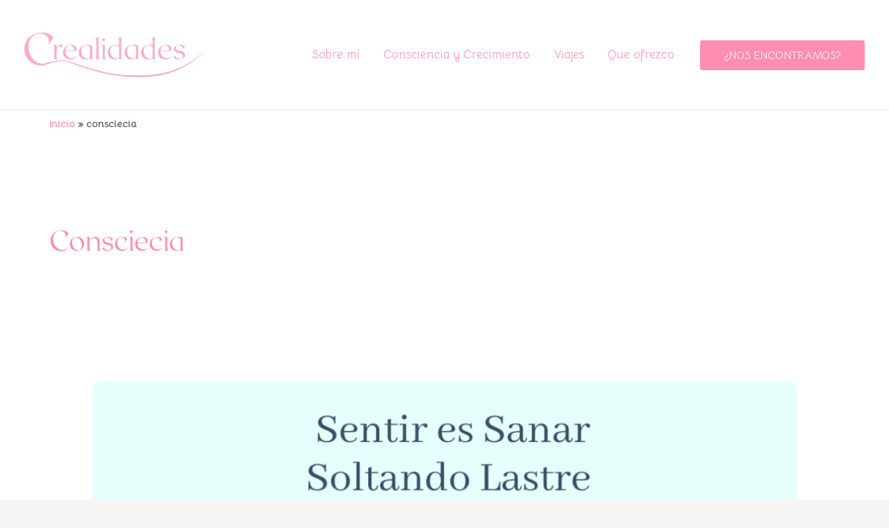

--- FILE ---
content_type: text/css
request_url: https://crealidades.com/wp-content/litespeed/css/1296bdec896468ea213c898d45a2bac3.css?ver=9944b
body_size: -86
content:
.particles-js-canvas-el{position:absolute;width:100%;top:0;left:0}[data-pafe-particles] .elementor-widget-wrap{z-index:10}.tippy-tooltip.light-theme{color:#26323d;box-shadow:0 0 20px 4px rgb(154 161 177 / .15),0 4px 80px -8px rgb(36 40 47 / .25),0 4px 4px -2px rgb(91 94 105 / .15);background-color:#fff}.tippy-tooltip.light-theme[x-placement^=top] .tippy-arrow{border-top:8px solid #fff;border-right:8px solid #fff0;border-left:8px solid #fff0}.tippy-tooltip.light-theme[x-placement^=bottom] .tippy-arrow{border-bottom:8px solid #fff;border-right:8px solid #fff0;border-left:8px solid #fff0}.tippy-tooltip.light-theme[x-placement^=left] .tippy-arrow{border-left:8px solid #fff;border-top:8px solid #fff0;border-bottom:8px solid #fff0}.tippy-tooltip.light-theme[x-placement^=right] .tippy-arrow{border-right:8px solid #fff;border-top:8px solid #fff0;border-bottom:8px solid #fff0}.tippy-tooltip.light-theme .tippy-backdrop{background-color:#fff}.tippy-tooltip.light-theme .tippy-roundarrow{fill:#fff}.tippy-tooltip.light-theme[data-animatefill]{background-color:initial}

--- FILE ---
content_type: text/css
request_url: https://crealidades.com/wp-content/litespeed/css/f21604580ab6fc4f4c5f0eef532fab33.css?ver=e5220
body_size: 369
content:
.elementor-kit-521{--e-global-color-primary:#FF8EB0;--e-global-color-secondary:#54595F;--e-global-color-text:#7A7A7A;--e-global-color-accent:#4EC4C1;--e-global-color-5f373847:#FFFFFF;--e-global-color-3ed08069:#4EC4C1;--e-global-color-56e43319:#CE8ECE;--e-global-color-6cf19868:#F27281;--e-global-color-2a32f16b:#FFB176;--e-global-color-36fb0a3c:#97E8BA;--e-global-color-4cc9e468:#DEEF95;--e-global-color-3a2294f5:#84D379;--e-global-typography-primary-font-family:"Roboto";--e-global-typography-primary-font-weight:600;--e-global-typography-secondary-font-family:"Roboto Slab";--e-global-typography-secondary-font-weight:400;--e-global-typography-text-font-family:"Roboto";--e-global-typography-text-font-weight:400;--e-global-typography-accent-font-family:"Roboto";--e-global-typography-accent-font-weight:500;--e-page-transition-entrance-animation:e-page-transition-slide-out-down;--e-page-transition-exit-animation:e-page-transition-slide-in-down;--e-page-transition-animation-duration:1500ms;--e-preloader-animation:eicon-spin;--e-preloader-animation-duration:3800ms;--e-preloader-delay:0ms;--e-preloader-width:13%;--e-preloader-max-width:100%;--e-preloader-opacity:1}.elementor-kit-521 e-page-transition{background-color:#FFF}.elementor-kit-521 p{margin-block-end:18px}.elementor-kit-521 h4{font-family:"Roxborough",Sans-serif;font-size:25px;font-weight:700;line-height:27px}.elementor-section.elementor-section-boxed>.elementor-container{max-width:1170px}.e-con{--container-max-width:1170px}.elementor-widget:not(:last-child){--kit-widget-spacing:10px}.elementor-element{--widgets-spacing:10px 10px;--widgets-spacing-row:10px;--widgets-spacing-column:10px}{}h1.entry-title{display:var(--page-title-display)}@media(max-width:1024px){.elementor-section.elementor-section-boxed>.elementor-container{max-width:1024px}.e-con{--container-max-width:1024px}}@media(max-width:767px){.elementor-section.elementor-section-boxed>.elementor-container{max-width:767px}.e-con{--container-max-width:767px}}@font-face{font-family:'Roxborough';font-style:normal;font-weight:400;font-display:auto;src:url(https://crealidades.com/wp-content/uploads/2022/11/Roxborough-CF.ttf) format('truetype')}@font-face{font-family:'Roxborough';font-style:normal;font-weight:700;font-display:auto;src:url(https://crealidades.com/wp-content/uploads/2022/11/RoxboroughCF-Bold.eot);src:url('https://crealidades.com/wp-content/uploads/2022/11/RoxboroughCF-Bold.eot?#iefix') format('embedded-opentype'),url(https://crealidades.com/wp-content/uploads/2022/11/RoxboroughCF-Bold-1.woff2) format('woff2'),url(https://crealidades.com/wp-content/uploads/2022/11/RoxboroughCF-Bold.woff) format('woff')}@font-face{font-family:'Roxborough';font-style:normal;font-weight:100;font-display:auto;src:url(http://crealidades.com/wp-content/uploads/2022/11/RoxboroughCF-Thin.eot);src:url('http://crealidades.com/wp-content/uploads/2022/11/RoxboroughCF-Thin.eot?#iefix') format('embedded-opentype'),url(https://crealidades.com/wp-content/uploads/2022/11/RoxboroughCF-Thin-2.woff2) format('woff2'),url(https://crealidades.com/wp-content/uploads/2022/11/RoxboroughCF-Thin.woff) format('woff')}

--- FILE ---
content_type: text/css
request_url: https://crealidades.com/wp-content/litespeed/css/da5aaa0985e834fa6821c5a5690809f7.css?ver=4e1fc
body_size: 148
content:
.elementor-21653 .elementor-element.elementor-element-c7d987a{--display:flex;--flex-direction:column;--container-widget-width:100%;--container-widget-height:initial;--container-widget-flex-grow:0;--container-widget-align-self:initial;--flex-wrap-mobile:wrap;--border-radius:10px 10px 10px 10px;--padding-top:30px;--padding-bottom:30px;--padding-left:20px;--padding-right:20px}.elementor-21653 .elementor-element.elementor-element-858d9c7{margin:11px 0 calc(var(--kit-widget-spacing, 0px) + 0px) 0;padding:0 0 0 0;text-align:center}.elementor-21653 .elementor-element.elementor-element-858d9c7 .elementor-heading-title{font-family:"Flamenco",Sans-serif;font-size:32px;font-weight:600;color:var(--e-global-color-secondary)}.elementor-21653 .elementor-element.elementor-element-67d5a45{margin:36px 0 calc(var(--kit-widget-spacing, 0px) + 0px) 0;text-align:center}.elementor-21653 .elementor-element.elementor-element-67d5a45 .elementor-heading-title{font-size:26px;color:var(--e-global-color-primary)}#elementor-popup-modal-21653{background-color:#000000A8;justify-content:center;align-items:center;pointer-events:all}#elementor-popup-modal-21653 .dialog-message{width:640px;height:auto}#elementor-popup-modal-21653 .dialog-close-button{display:flex}#elementor-popup-modal-21653 .dialog-widget-content{border-radius:010px 010px 010px 010px;box-shadow:2px 8px 23px 3px rgb(0 0 0 / .2)}#elementor-popup-modal-21653 .dialog-close-button i{color:var(--e-global-color-6cf19868)}#elementor-popup-modal-21653 .dialog-close-button svg{fill:var(--e-global-color-6cf19868)}@media(max-width:1024px){.elementor-21653 .elementor-element.elementor-element-c7d987a{--margin-top:0px;--margin-bottom:0px;--margin-left:0px;--margin-right:0px}#elementor-popup-modal-21653 .dialog-widget-content{margin:0 20px 0 20px}}@media(max-width:767px){.elementor-21653 .elementor-element.elementor-element-c7d987a{--margin-top:0px;--margin-bottom:0px;--margin-left:0px;--margin-right:0px;--padding-top:30px;--padding-bottom:30px;--padding-left:20px;--padding-right:020px}.elementor-21653 .elementor-element.elementor-element-67d5a45{margin:0 0 calc(var(--kit-widget-spacing, 0px) + 0px) 0}#elementor-popup-modal-21653 .dialog-widget-content{margin:0 15px 0 15px}#elementor-popup-modal-21653 .dialog-message{padding:0 0 0 0}}

--- FILE ---
content_type: image/svg+xml
request_url: https://crealidades.com/wp-content/uploads/2022/10/LOGO_CREA.svg
body_size: 5514
content:
<svg xmlns="http://www.w3.org/2000/svg" viewBox="0 0 3127.3967 776.0565"><defs><style>.cls-1,.cls-2{fill:#f4aec9;}.cls-2{stroke:#f4aec9;stroke-miterlimit:10;}</style></defs><title>LOGO_CREA</title><g id="Capa_2" data-name="Capa 2"><g id="Capa_1-2" data-name="Capa 1"><path class="cls-1" d="M6303.3388,2218.5287c-159.5922,0-297.1719-115.5671-297.1719-286.9513,0-177.6752,149.3716-285.38,311.3223-285.38,99.0583,0,162.7378,38.5213,198.9007,82.5465l-91.9831,129.7189-2.3584-.7856c43.2411-100.63-19.6542-194.9711-139.938-194.9711-110.8473,0-204.4017,80.19-204.4017,227.2044,0,165.0946,110.7055,298.4473,245.9267,298.4473,14.9367,0,40.6644-3.6486,55.9491-8.4628,59.5147-18.7454,144.6051-31.362,203.5029-37.4189,53.9906-5.5523,120.2694.2112,56.0655.2112-42.5771,0-154.1646,23.9508-193.1012,41.1776C6396.1509,2205.9427,6355.856,2218.5287,6303.3388,2218.5287Z" transform="translate(-6005.8953 -1645.8522)"/><path class="cls-1" d="M6303.3389,2218.5989c-48.1192.039-96.3452-10.6341-139.5616-31.9343a303.2,303.2,0,0,1-31.3447-17.8851,287.2288,287.2288,0,0,1-28.9013-21.6123l-3.4253-2.94-3.3555-3.02c-2.2588-1.99-4.4019-4.1052-6.5977-6.1635-4.2959-4.2146-8.5312-8.4971-12.5493-12.9805a272.8593,272.8593,0,0,1-55.2549-92.3948,287.1919,287.1919,0,0,1-15.2085-70.4392,304.6432,304.6432,0,0,1,2.01-72.0575,264.0156,264.0156,0,0,1,57.6958-130.5819,281.9471,281.9471,0,0,1,52.6675-49.2053,300.1694,300.1694,0,0,1,30.4927-19.35,316.15,316.15,0,0,1,32.519-15.7088,342.739,342.739,0,0,1,69.1675-20.46q17.7663-3.2718,35.7964-4.7927,18.0066-1.4538,36.0971-1.1668c24.0684.4107,48.1744,3.0586,71.564,8.8991a245.1184,245.1184,0,0,1,66.7817,27.0052,209.4145,209.4145,0,0,1,54.7525,46.692l.1846.2245-.168.2376L6424.7266,1858.69l-.168.2369-.2759-.0918-2.3579-.7854-.4043-.1346.168-.3921a163.7167,163.7167,0,0,0,13.3076-53.6892,136.2443,136.2443,0,0,0-.9834-27.7109,125.2514,125.2514,0,0,0-6.877-26.8457,122.0482,122.0482,0,0,0-30.67-45.7207,141.3109,141.3109,0,0,0-47.0429-28.8618,183.6049,183.6049,0,0,0-54.2383-11.13,220.0166,220.0166,0,0,0-55.3247,3.7,197.6285,197.6285,0,0,0-52.3531,18.1049,187.0658,187.0658,0,0,0-44.9643,32.3037,195.0951,195.0951,0,0,0-33.6919,43.9635,224.9186,224.9186,0,0,0-20.9009,51.3659,278.6533,278.6533,0,0,0-9.02,54.7912,353.8636,353.8636,0,0,0,.8023,55.578,341.9733,341.9733,0,0,0,27.5786,107.3062c15.0107,33.8887,35.938,65.3157,62.4712,91.2666a245.821,245.821,0,0,0,43.6772,34.2454,218.511,218.511,0,0,0,50.5308,22.8694,204.2415,204.2415,0,0,0,54.7309,8.873,171.106,171.106,0,0,0,27.7266-1.6452,233.1588,233.1588,0,0,0,27.3335-5.0767c2.2461-.5764,4.459-1.2353,6.6816-1.9077l6.6748-2.0049c4.4356-1.3857,8.94-2.5288,13.4121-3.7861,4.4781-1.2378,8.9991-2.31,13.4961-3.4729,4.5108-1.1079,9.041-2.1362,13.56-3.2083,18.1186-4.1162,36.3657-7.6372,54.6709-10.7981q27.4606-4.7288,55.0913-8.3772c9.2075-1.2182,18.4224-2.3818,27.6509-3.4326q6.9185-.8122,13.8471-1.53c4.6153-.5083,9.2413-.9622,13.8731-1.3147,18.53-1.3984,37.1269-1.81,55.7017-1.355,4.644.14,9.2871.3018,13.9233.7415.58.0593,1.1587.1255,1.7383.2124.29.0442.58.0927.872.1589a3.5164,3.5164,0,0,1,.4468.1279c.06-.1384.5967.4371.18.6519a6.4817,6.4817,0,0,1-1.7871.3652c-.5815.064-1.1621.1111-1.7432.1521-2.3227.1592-4.6445.2349-6.9672.2979-4.6446.1177-9.2891.1523-13.9332.1621-4.642-.0032-9.2753.1223-13.9033.4829-9.2583.6379-18.4765,1.7917-27.6684,3.0776-9.1909,1.3052-18.3535,2.8145-27.4908,4.46q-27.4093,4.9527-54.5161,11.4277c-18.0527,4.3345-36.0258,9.0769-53.6538,14.9119-4.3891,1.5051-8.7783,3.0205-13.08,4.76-4.2978,1.74-8.5376,3.6414-12.8007,5.4822-8.55,3.6267-17.125,7.2041-25.84,10.4216-8.7119,3.2173-17.4892,6.2781-26.4145,8.8589-8.9209,2.5884-17.9414,4.8391-27.0567,6.6362q-13.6889,2.6108-27.5766,3.9385C6321.9146,2218.186,6312.627,2218.5383,6303.3389,2218.5989Zm0-.1406c9.2841-.0694,18.5664-.43,27.8134-1.2747q13.86-1.3513,27.5557-3.9612c9.1074-1.8044,18.1191-4.062,27.0317-6.657,8.917-2.5874,17.6861-5.6548,26.3907-8.8781,8.707-3.2239,17.2754-6.8079,25.8183-10.4415,4.26-1.8439,8.4942-3.748,12.8028-5.4953,4.3081-1.7454,8.7-3.2649,13.0927-4.7744,17.6377-5.8516,35.6133-10.6074,53.67-14.9558q27.1011-6.4754,54.5278-11.4685c9.14-1.6521,18.3052-3.1685,27.5015-4.4808,9.1972-1.2929,18.4214-2.4538,27.6943-3.0991,4.6314-.364,9.2876-.4939,13.9307-.4931,4.6421-.012,9.2846-.0489,13.9233-.1687,2.3189-.064,4.6382-.1409,6.9483-.3.5771-.0413,1.1538-.0882,1.726-.1516a6.8432,6.8432,0,0,0,1.6148-.3079c-.0186.0286.06.29-.1118.11a3.1871,3.1871,0,0,0-.39-.1106c-.2739-.0618-.5571-.1094-.8408-.1523-.5684-.085-1.1431-.15-1.7183-.209-4.61-.4353-9.2548-.595-13.8916-.7327-18.5571-.4458-37.1445-.0249-55.6538,1.3814-4.6279.3547-9.2446.8093-13.86,1.3212q-6.9258.7266-13.8418,1.5389c-9.2246,1.0564-18.4356,2.2282-27.6392,3.4531q-27.6072,3.7017-55.0649,8.4192c-18.2945,3.1745-36.53,6.7085-54.6324,10.8369-4.5151,1.0747-9.041,2.106-13.5473,3.2165-4.4922,1.1658-9.0088,2.2408-13.4805,3.4808-4.4663,1.26-8.9658,2.4052-13.394,3.7929l-6.6646,2.0076c-2.2212.6741-4.4575,1.3433-6.7095,1.9236a233.8052,233.8052,0,0,1-27.4077,5.1228,171.8319,171.8319,0,0,1-27.83,1.6819,204.9827,204.9827,0,0,1-54.936-8.8435,219.3031,219.3031,0,0,1-50.74-22.8953,246.6986,246.6986,0,0,1-43.8672-34.3147c-26.6353-26.0271-47.625-57.55-62.6875-91.53a342.9123,342.9123,0,0,1-27.6758-107.5913,354.8023,354.8023,0,0,1-.8149-55.7281,279.5983,279.5983,0,0,1,9.0405-54.9809,225.9156,225.9156,0,0,1,20.9814-51.5905,196.0892,196.0892,0,0,1,33.8526-44.19,188.069,188.069,0,0,1,45.1953-32.4838,197.4479,197.4479,0,0,1,52.6206-18.1721,220.97,220.97,0,0,1,55.5674-3.6662,184.5018,184.5018,0,0,1,54.4912,11.2357,142.155,142.155,0,0,1,47.2964,29.0788,123.1055,123.1055,0,0,1,30.8569,46.0335,126.0223,126.0223,0,0,1,6.917,27.0179,137.0035,137.0035,0,0,1,.9858,27.8733,164.51,164.51,0,0,1-13.3774,53.9474l-.2363-.5265,2.3584.7858-.4434.145,91.9917-129.7123.0166.4617a208.6619,208.6619,0,0,0-54.5483-46.5295,244.379,244.379,0,0,0-66.5757-26.9313c-23.3262-5.8283-47.3765-8.4743-71.398-8.8875q-18.0262-.3165-36.0249,1.1595-17.9663,1.5043-35.7251,4.778c-47.2329,8.7489-92.8784,27.2212-131.9028,55.3743a281.25,281.25,0,0,0-52.5679,49.0586,263.934,263.934,0,0,0-57.63,130.2495,304.0781,304.0781,0,0,0-2.0445,71.9238,286.6735,286.6735,0,0,0,15.1426,70.32,272.5653,272.5653,0,0,0,55.05,92.32c4.0068,4.4829,8.231,8.7653,12.5166,12.9809,2.19,2.0589,4.3276,4.1743,6.5811,6.1651l3.3476,3.0212,3.418,2.9416a286.9027,286.9027,0,0,0,28.8432,21.6294,302.1,302.1,0,0,0,31.3042,17.8929C6207.05,2207.7642,6255.24,2218.4651,6303.3389,2218.4583Z" transform="translate(-6005.8953 -1645.8522)"/><path class="cls-2" d="M6676.1539,1863.4436l-40.17,64.375h-2.0606c14.9356-36.5645,1.0293-45.834-13.9043-45.834-27.8105,0-46.3515,33.99-52.0156,70.039v109.6953c0,27.8106,4.6348,37.5958,20.084,47.8946h-59.7383l2.5742-35.5352v-197.76c-7.2109-4.6348-20.6-8.2393-31.414-9.27v-2.06l71.0683-7.7256-2.5742,38.11v16.4795h6.6953c11.8438-32.959,41.1992-54.59,74.6739-54.59A59.3942,59.3942,0,0,1,6676.1539,1863.4436Z" transform="translate(-6005.8953 -1645.8522)"/><path class="cls-2" d="M6918.7184,2059.6584c-15.4493,28.8408-57.1641,53.5605-109.18,53.5605-65.4043,0-125.66-41.1992-125.66-121.54,0-82.915,65.92-134.93,139.5664-134.93,104.5449,0,117.9336,109.6944,54.59,109.6944H6724.0484c.5157,68.4961,39.6563,125.66,101.4551,125.66,28.84,0,74.6758-11.8447,90.6406-34.5049Zm-194.67-101.4541,140.08-1.5449c29.3555-.5147,10.8164-90.125-60.2539-90.125C6758.5543,1866.5344,6726.6246,1900.009,6724.0484,1958.2043Z" transform="translate(-6005.8953 -1645.8522)"/><path class="cls-2" d="M7212.2633,2114.2482v1.5459l-70.0391-15.9658a.5044.5044,0,0,0,.5156-.5136c-16.48,8.7539-37.08,13.9042-61.2851,13.9042-69.5254,0-124.1152-42.7451-124.1152-118.9648,0-73.6445,52.5293-137.5049,158.6191-137.5049,32.9609,0,54.59,6.1807,76.2207,19.0557V2067.384C7192.1793,2095.1936,7196.8141,2103.9494,7212.2633,2114.2482Zm-102.4844-14.42c22.1445,0,34.5059-7.209,43.7754-18.539a108.2252,108.2252,0,0,0,1.5449-20.6V1894.86c-14.42-15.45-36.0508-28.3252-66.4355-28.3252-55.6192,0-90.125,39.6553-90.125,100.94C6998.5387,2040.6037,7046.4352,2099.8283,7109.7789,2099.8283Z" transform="translate(-6005.8953 -1645.8522)"/><path class="cls-2" d="M7330.7184,2107.5539v2.06h-71.07l4.6348-31.93V1769.715c0-20.6005-7.7246-18.0253-39.1406-8.24v-3.09l78.7949-37.5957-2.5742,18.54v320.3291C7301.3629,2087.4689,7304.9684,2101.8889,7330.7184,2107.5539Z" transform="translate(-6005.8953 -1645.8522)"/><path class="cls-2" d="M7375.0035,2074.0783v-197.76c-7.2109-4.6348-20.6-8.2393-31.414-9.27v-2.06l71.0683-7.7256-2.5742,38.11v166.3447c0,27.8106,4.6348,37.5958,20.084,47.8946h-60.2539Zm-10.3008-304.3633c0-13.9062,10.8164-24.7207,25.2364-24.7207a24.403,24.403,0,0,1,24.7187,24.7207c0,14.42-10.8144,25.2344-24.7187,25.2344C7375.5191,1794.9494,7364.7027,1784.135,7364.7027,1769.715Z" transform="translate(-6005.8953 -1645.8522)"/><path class="cls-2" d="M7717.99,2114.2482v1.5459l-70.039-15.9658a.5044.5044,0,0,0,.5156-.5136c-16.4805,8.7539-37.08,13.9042-61.2851,13.9042-69.5254,0-124.1153-42.7451-124.1153-118.9648,0-73.6445,52.5293-137.5049,158.6192-137.5049a175.5636,175.5636,0,0,1,39.1406,4.12V1769.715c0-20.6005-7.7246-18.0253-39.1406-8.24v-3.09l78.7949-37.5957-2.5742,18.54V2067.384C7697.9059,2095.1936,7702.5406,2103.9494,7717.99,2114.2482Zm-102.4843-14.42c22.1445,0,34.5058-7.209,43.7754-18.539a108.2252,108.2252,0,0,0,1.5449-20.6V1894.86c-14.42-15.45-36.0508-28.3252-66.4356-28.3252-55.6191,0-90.125,39.6553-90.125,100.94C7504.2652,2040.6037,7552.1617,2099.8283,7615.5055,2099.8283Z" transform="translate(-6005.8953 -1645.8522)"/><path class="cls-2" d="M8011.5367,2114.2482v1.5459l-70.041-15.9658a.5044.5044,0,0,0,.5156-.5136c-16.48,8.7539-37.08,13.9042-61.2851,13.9042-69.5254,0-124.1153-42.7451-124.1153-118.9648,0-73.6445,52.5313-137.5049,158.6211-137.5049,32.959,0,54.59,6.1807,76.2188,19.0557V2067.384C7991.4508,2095.1936,7996.0855,2103.9494,8011.5367,2114.2482Zm-102.4844-14.42c22.1446,0,34.504-7.209,43.7735-18.539,1.0312-5.15,1.5449-11.8457,1.5449-20.6V1894.86c-14.42-15.45-36.0488-28.3252-66.4336-28.3252-55.6211,0-90.125,39.6553-90.125,100.94C7797.8121,2040.6037,7845.7066,2099.8283,7909.0523,2099.8283Z" transform="translate(-6005.8953 -1645.8522)"/><path class="cls-2" d="M8302.5133,2114.2482v1.5459l-70.041-15.9658a.5044.5044,0,0,0,.5156-.5136c-16.48,8.7539-37.08,13.9042-61.2852,13.9042-69.5254,0-124.1152-42.7451-124.1152-118.9648,0-73.6445,52.5313-137.5049,158.6211-137.5049a175.5583,175.5583,0,0,1,39.1387,4.12V1769.715c0-20.6005-7.7246-18.0253-39.1387-8.24v-3.09l78.7949-37.5957-2.5762,18.54V2067.384C8282.4273,2095.1936,8287.0621,2103.9494,8302.5133,2114.2482Zm-102.4844-14.42c22.1445,0,34.5039-7.209,43.7734-18.539,1.0313-5.15,1.545-11.8457,1.545-20.6V1894.86c-14.42-15.45-36.0489-28.3252-66.4336-28.3252-55.6211,0-90.125,39.6553-90.125,100.94C8088.7887,2040.6037,8136.6832,2099.8283,8200.0289,2099.8283Z" transform="translate(-6005.8953 -1645.8522)"/><path class="cls-2" d="M8575.9742,2059.6584c-15.4512,28.8408-57.166,53.5605-109.18,53.5605-65.4062,0-125.66-41.1992-125.66-121.54,0-82.915,65.92-134.93,139.5644-134.93,104.545,0,117.9356,109.6944,54.59,109.6944H8381.3043c.5156,68.4961,39.6543,125.66,101.4551,125.66,28.84,0,74.6738-11.8447,90.6386-34.5049Zm-194.67-101.4541,140.08-1.5449c29.3554-.5147,10.8144-90.125-60.2559-90.125C8415.8082,1866.5344,8383.8785,1900.009,8381.3043,1958.2043Z" transform="translate(-6005.8953 -1645.8522)"/><path class="cls-2" d="M8612.0191,2082.8342l26.7793-45.32h1.0313c0,44.8047,49.9551,68.4951,88.58,68.4951,38.1093,0,48.9238-23.1748,48.9238-47.38,0-35.5352-24.7188-48.41-62.83-54.59-79.8242-13.3907-95.789-48.41-95.789-75.7051,0-45.32,43.26-71.585,94.76-71.585,36.5645,0,74.16,12.875,94.76,28.84l-30.9,48.41h-1.0293c1.5449-46.8642-47.8945-69.5244-81.3711-69.5244-33.9883,0-45.3184,23.1738-45.3184,45.834,0,39.1406,39.6543,48.41,70.5547,53.0449,88.58,13.3906,90.6387,53.5606,90.6387,71.586,0,45.3193-38.1094,78.2792-101.9687,78.2792C8667.6383,2113.2189,8634.1637,2099.8283,8612.0191,2082.8342Z" transform="translate(-6005.8953 -1645.8522)"/><path class="cls-1" d="M6313.5083,2211.3242c13.9424-7.0842,28.124-13.3616,42.4995-19.3161q21.5538-8.9034,43.585-16.6058a849.68,849.68,0,0,1,89.6294-26.0444q22.7673-5.2522,45.832-9.2248,23.0648-3.9027,46.374-6.3694a618.9625,618.9625,0,0,1,93.7227-2.8291,512.34,512.34,0,0,1,93.1948,12.8728c3.8364.87,7.6333,1.9089,11.4531,2.8567,3.8116.98,7.586,2.1035,11.3819,3.15,3.78,1.0871,7.5034,2.2912,11.2583,3.4321l11.1372,3.4338c14.8706,4.6529,29.6172,9.5076,44.3408,14.3919,58.852,19.6113,117.4092,39.5918,176.2886,58.5693q88.2568,28.6136,177.3891,54.082c59.4585,16.8072,119.2193,32.4949,179.4131,46.2254,60.1831,13.7473,120.7417,25.8083,181.6748,35.3147q45.6885,7.1817,91.62,12.4043l22.9688,2.4844c7.6626.7514,15.3257,1.4975,22.9932,2.18,15.3422,1.2793,30.7,2.3509,46.0683,3.0843,30.7383,1.5017,61.4834,1.965,92.1734,2.195,7.6743.1079,15.3442.0227,23.0146.07l5.8154.0149,6.0088.0544c3.9756.0584,7.9029.1556,11.8135.2657l46.4932,1.5122c61.666,1.977,123.1723,1.9528,184.6035-.9461,122.7851-5.79,245.1562-22.3176,364.3066-52.6533a1520.2859,1520.2859,0,0,0,175.5323-56.176q42.9843-16.719,84.8291-36.2522,41.8432-19.4642,82.3457-41.7254,20.2529-11.0961,40.08-22.9631c13.2305-7.8828,26.3682-15.9343,39.32-24.282q19.4415-12.5021,38.4815-25.636,19.0005-13.1854,37.6016-26.956a1389.6925,1389.6925,0,0,0,140.8906-120.2635,2.1505,2.1505,0,0,1,3.0683,3.0126,1304.6535,1304.6535,0,0,1-137,126.288q-36.5024,29.0983-75.0673,55.56-38.49,26.5038-78.8868,50.1636a1371.259,1371.259,0,0,1-167.413,83.4971q-43.2057,18.0725-87.5538,33.2893-44.3115,15.2135-89.5019,27.73c-120.4473,33.4048-244.8174,52.2415-369.5464,58.3-31.1865,1.5615-62.4048,2.2935-93.605,2.3857-31.1977.0787-62.3921-.5693-93.4756-1.6245l-46.4013-1.6425c-3.8316-.1189-7.6475-.2239-11.4165-.29l-11.4121-.1245c-7.82-.1-15.6436-.1267-23.4561-.4224-31.2656-.8737-62.4409-3.2749-93.5112-6.1635l-5.8272-.53-5.8213-.5842-11.6435-1.1241-23.2656-2.3852-23.2447-2.4966-23.2109-2.7383q-46.3836-5.7447-92.479-13.2886-46.0848-7.5435-91.8784-16.5776-45.7771-9.0813-91.2222-19.6265-90.8958-21.0077-180.44-47.0644-89.5211-25.97-177.7007-56.019-44.0962-14.9451-87.8921-30.6548l-87.4048-31.6653c-14.5478-5.2683-29.0981-10.4986-43.67-15.4954-3.627-1.2529-7.3394-2.489-10.9776-3.7007-3.6362-1.1738-7.2636-2.4187-10.9086-3.5361-3.6534-1.0742-7.2852-2.2275-10.9581-3.24-3.6821-.9805-7.34-2.0533-11.0434-2.9607a502.4354,502.4354,0,0,0-90.4619-14.1285,610.6124,610.6124,0,0,0-91.9561.9751q-22.9739,1.8882-45.8276,5.2586-22.8348,3.3845-45.4722,8.1047a883.9649,883.9649,0,0,0-89.3945,23.7019q-22.03,7.1107-43.6821,15.36c-14.3873,5.5493-28.7525,11.38-42.6294,17.9414l-.0508.0239a2.15,2.15,0,0,1-1.8926-3.86Z" transform="translate(-6005.8953 -1645.8522)"/></g></g></svg>

--- FILE ---
content_type: image/svg+xml
request_url: https://crealidades.com/wp-content/uploads/2023/01/ISOTIPO_CREALIDADES.svg
body_size: 393
content:
<?xml version="1.0" encoding="UTF-8"?> <svg xmlns="http://www.w3.org/2000/svg" viewBox="0 0 539.0542 539.0542"><defs><style>.cls-1{fill:#f27281;}.cls-1,.cls-2,.cls-3,.cls-4,.cls-5,.cls-6,.cls-7,.cls-8{stroke:#fff;stroke-miterlimit:10;stroke-width:5px;}.cls-2{fill:#84d379;}.cls-3{fill:#ffb176;}.cls-4{fill:#b75a98;}.cls-5{fill:#97e8ba;}.cls-6{fill:#ce8ece;}.cls-7{fill:#4ec4c1;}.cls-8{fill:#deef95;}</style></defs><title>ISOTIPO_CREALIDADES</title><g id="Capa_2" data-name="Capa 2"><g id="Capa_1-2" data-name="Capa 1"><path class="cls-1" d="M269.5271,269.5271A266.1911,266.1911,0,0,1,191.3167,80.71a268.0577,268.0577,0,0,0-55.3032-42.4782,268.3251,268.3251,0,0,0-97.7813,97.7812A268.0644,268.0644,0,0,0,80.71,191.3167,266.1911,266.1911,0,0,1,269.5271,269.5271Z"></path><path class="cls-2" d="M269.5271,269.5271A266.1917,266.1917,0,0,1,80.71,191.3167a268.0691,268.0691,0,0,0-69.1529,9.0712,268.41,268.41,0,0,0,0,138.2781A268.0694,268.0694,0,0,0,80.71,347.7375,266.1908,266.1908,0,0,1,269.5271,269.5271Z"></path><path class="cls-3" d="M269.5271,269.5271A266.1924,266.1924,0,0,1,80.71,347.7375a268.0652,268.0652,0,0,0-42.4782,55.303,268.3252,268.3252,0,0,0,97.7813,97.7815,268.0681,268.0681,0,0,0,55.3032-42.4782A266.19,266.19,0,0,1,269.5271,269.5271Z"></path><path class="cls-4" d="M269.5271,269.5271a266.1924,266.1924,0,0,1-78.21,188.8167,268.07,268.07,0,0,0,9.0712,69.1528,268.4071,268.4071,0,0,0,138.2781,0,268.0611,268.0611,0,0,0,9.0715-69.1528A266.1915,266.1915,0,0,1,269.5271,269.5271Z"></path><path class="cls-5" d="M269.5271,269.5271a266.1909,266.1909,0,0,1,78.21,188.8167,268.0687,268.0687,0,0,0,55.303,42.4782,268.3227,268.3227,0,0,0,97.7815-97.7815,268.0687,268.0687,0,0,0-42.4782-55.303A266.192,266.192,0,0,1,269.5271,269.5271Z"></path><path class="cls-6" d="M269.5271,269.5271A266.1908,266.1908,0,0,1,347.7375,80.71a268.0615,268.0615,0,0,0-9.0715-69.153,268.4128,268.4128,0,0,0-138.2781,0,268.07,268.07,0,0,0-9.0712,69.153A266.1917,266.1917,0,0,1,269.5271,269.5271Z"></path><path class="cls-7" d="M269.5271,269.5271a266.1908,266.1908,0,0,1,188.8167-78.21,268.0714,268.0714,0,0,0,42.4782-55.3033,268.3257,268.3257,0,0,0-97.7815-97.7812A268.0618,268.0618,0,0,0,347.7375,80.71,266.1915,266.1915,0,0,1,269.5271,269.5271Z"></path><path class="cls-8" d="M527.4966,200.3879a268.0689,268.0689,0,0,0-69.1528-9.0712,266.1924,266.1924,0,0,1-188.8167,78.21,266.1915,266.1915,0,0,1,188.8167,78.21,268.0692,268.0692,0,0,0,69.1528-9.0715,268.4071,268.4071,0,0,0,0-138.2781Z"></path></g></g></svg> 